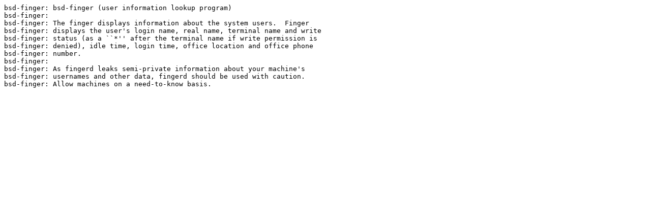

--- FILE ---
content_type: text/plain; charset=UTF-8
request_url: https://mirror.koddos.net/slackware/slackware-12.0/slackware/n/bsd-finger-0.17-i486-1.txt
body_size: 613
content:
bsd-finger: bsd-finger (user information lookup program)
bsd-finger:
bsd-finger: The finger displays information about the system users.  Finger
bsd-finger: displays the user's login name, real name, terminal name and write
bsd-finger: status (as a ``*'' after the terminal name if write permission is
bsd-finger: denied), idle time, login time, office location and office phone
bsd-finger: number.
bsd-finger:
bsd-finger: As fingerd leaks semi-private information about your machine's
bsd-finger: usernames and other data, fingerd should be used with caution.
bsd-finger: Allow machines on a need-to-know basis.
